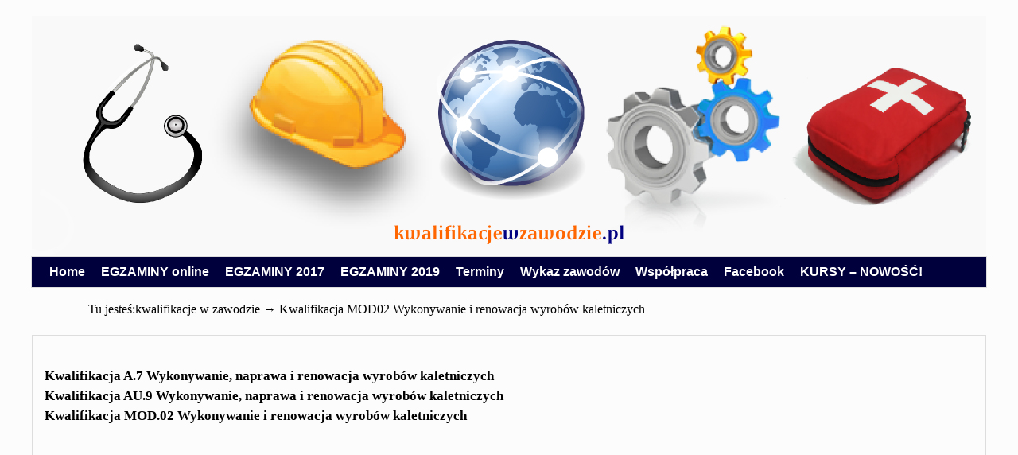

--- FILE ---
content_type: text/html; charset=utf-8
request_url: https://www.google.com/recaptcha/api2/aframe
body_size: 268
content:
<!DOCTYPE HTML><html><head><meta http-equiv="content-type" content="text/html; charset=UTF-8"></head><body><script nonce="zzHeo54v6lckeqZwZQFOQg">/** Anti-fraud and anti-abuse applications only. See google.com/recaptcha */ try{var clients={'sodar':'https://pagead2.googlesyndication.com/pagead/sodar?'};window.addEventListener("message",function(a){try{if(a.source===window.parent){var b=JSON.parse(a.data);var c=clients[b['id']];if(c){var d=document.createElement('img');d.src=c+b['params']+'&rc='+(localStorage.getItem("rc::a")?sessionStorage.getItem("rc::b"):"");window.document.body.appendChild(d);sessionStorage.setItem("rc::e",parseInt(sessionStorage.getItem("rc::e")||0)+1);localStorage.setItem("rc::h",'1769552965406');}}}catch(b){}});window.parent.postMessage("_grecaptcha_ready", "*");}catch(b){}</script></body></html>

--- FILE ---
content_type: application/javascript; charset=utf-8
request_url: https://fundingchoicesmessages.google.com/f/AGSKWxXGCK9Jw8xx4n8YQUEejCJHqX7fOnHUDppE6UKmy0a9ue-QmD-TctOyku7WSQYR8MgmAhMM1_c01XrQLoz_05n_WMX18cfkvmJ2BQ93WN8EYTZsM8r4511RHVQllY-0vSxmTNyhlpHr2FlgpWhRU593jNSsWbag5bFZdq02wHvynPwFlvtZI1LzBhNg/_/150x200--468_60./adframe728homebh./ad.min./javascripts/ads.
body_size: -1284
content:
window['6e902899-5779-4f33-9e55-a1e22f421165'] = true;